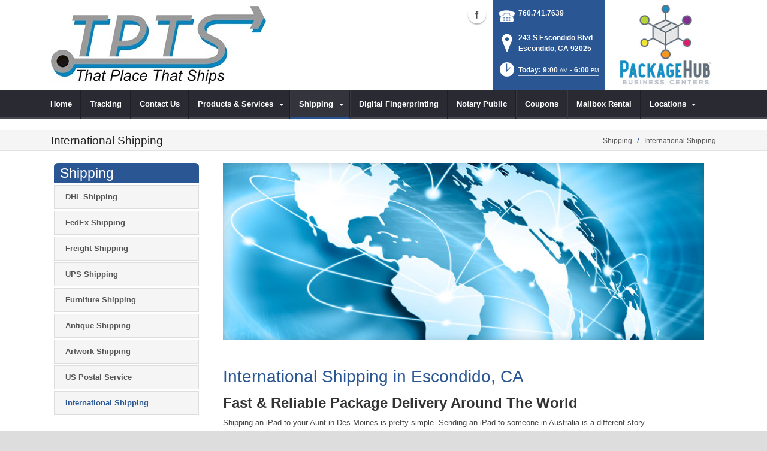

--- FILE ---
content_type: text/html; charset=utf-8
request_url: https://www.thatplacethatships.com/Shipping/International-Shipping
body_size: 17914
content:
<!DOCTYPE html>
<html  lang="en-US">
<head id="Head"><meta content="text/html; charset=UTF-8" http-equiv="Content-Type" />
<meta name="REVISIT-AFTER" content="1 DAYS" />
<meta name="RATING" content="GENERAL" />
<meta name="RESOURCE-TYPE" content="DOCUMENT" />
<meta content="text/javascript" http-equiv="Content-Script-Type" />
<meta content="text/css" http-equiv="Content-Style-Type" />
<title>
	International Shipping | Escondido, CA | That Place That Ships...
</title><meta id="MetaDescription" name="DESCRIPTION" content="That Place That Ships... staff is trained to handle your international shipments in Escondido, CA, 243 S Escondido Blvd" /><meta id="MetaRobots" name="ROBOTS" content="INDEX, FOLLOW" /><link href="/DependencyHandler.axd/ae308d8d6906b86940ab6ebd4d7e3704/101/css" type="text/css" rel="stylesheet"/><script src="/DependencyHandler.axd/b378542e57e0d5347d56ca25002ac722/101/js" type="text/javascript"></script><!--[if IE 8]><link id="IE8Minus" rel="stylesheet" type="text/css" href="/Portals/_default/Skins/Bravo/css/ie8style.css" /><![endif]-->  

	<!-- Google tag (gtag.js) -->
	<script async src="https://www.googletagmanager.com/gtag/js?id=UA-33465216-1"></script>
	<script>
	window.dataLayer = window.dataLayer || [];
	function gtag(){dataLayer.push(arguments);}
	gtag('js', new Date());

	gtag('config', 'UA-33465216-1');
	</script>	
		  		
<meta name="viewport" content="width=device-width, minimum-scale=1.0, maximum-scale=2.0" /></head>
<body id="Body">
    
    <form method="post" action="/Shipping/International-Shipping" id="Form" enctype="multipart/form-data">
<div class="aspNetHidden">
<input type="hidden" name="StylesheetManager_TSSM" id="StylesheetManager_TSSM" value="" />
<input type="hidden" name="ScriptManager_TSM" id="ScriptManager_TSM" value="" />
<input type="hidden" name="__EVENTTARGET" id="__EVENTTARGET" value="" />
<input type="hidden" name="__EVENTARGUMENT" id="__EVENTARGUMENT" value="" />
<input type="hidden" name="__VIEWSTATE" id="__VIEWSTATE" value="/2GqnI0GpNjoyUyl+NvIIGKljsSiqpEu4KPufaoMscABFltDQ0tH6vN3o8MBJpV4CzgaOO56EIMcz2fS49x9KF10oA86pN1J8wnTC9kWK1WOIC/uwCXC5aHdtUITg11NWhGxiH1DdaJc4LIEBPM5SeZf4R8OW9K88JiSDf69E6E1wSwGBRog3eHeVb//0+T0P0DDHa3OWNSA7VyATK0Pm+p74Ui0a92fq0BLYWpdmCm6/8Wxrz7eq2iRm/kWJ5JtULxPGli6s2GyV7ASrRyRHoX6UziNtwbu9ZpbwzITJs+FVpArlAEkowxNr056mBRIoBFBzjT0QAJWeoAN8PkddIMhMVbHKsPWgNVH8FIjKax9HmAQIM8/cgENRG0JTquuNq2TymRvQ+XgN9JQabjEZRMn/PW/tCnkmDIHKnWJMpEtPA9iT1+/hWhdYQJWt95WOe60kriHpJk6UoDzUCeUBZCDGjjO9b0UXzmVlqOGG4byOdMtkH6ULhtFX9G9bE5MFs2QjH9cWIICDJo5vkb53hhIB8khKGXZ5nVtYmCChNJY5NTF7mZcVsidPsjDN+/5R7q1xiePP67H5pm8Vo6RF0sQ3JJYsqZe1NqN3tmeQoaCfZgbXIQ6jso0glgDklJ+KKBja+kuNqZNSpFa0wN+t/8cco3/veWYPYPMFdK+pZ+29j7YAota7uUBT3U=" />
</div>

<script type="text/javascript">
//<![CDATA[
var theForm = document.forms['Form'];
if (!theForm) {
    theForm = document.Form;
}
function __doPostBack(eventTarget, eventArgument) {
    if (!theForm.onsubmit || (theForm.onsubmit() != false)) {
        theForm.__EVENTTARGET.value = eventTarget;
        theForm.__EVENTARGUMENT.value = eventArgument;
        theForm.submit();
    }
}
//]]>
</script>


<script src="https://ajax.aspnetcdn.com/ajax/4.6/1/WebForms.js" type="text/javascript"></script>
<script type="text/javascript">
//<![CDATA[
window.WebForm_PostBackOptions||document.write('<script type="text/javascript" src="/WebResource.axd?d=pynGkmcFUV28cDv3NRfEYN5F8nc2G49U2GFPR3lNwmltQ4MkBWvrSr6Z6FQ1&amp;t=638610729180000000"><\/script>');//]]>
</script>



<script src="https://ajax.aspnetcdn.com/ajax/4.6/1/MicrosoftAjax.js" type="text/javascript"></script>
<script type="text/javascript">
//<![CDATA[
(window.Sys && Sys._Application && Sys.Observer)||document.write('<script type="text/javascript" src="/ScriptResource.axd?d=NJmAwtEo3Irvpwnqml_i9ZunxtUI4fYWYT1xgxp8nLPP8QfR5a2qY58wtCXkFuTPGDe0T1halHUameeQkaxjrZUEEANKYvhtjqvYVVGHsGnERLAGDJG7bI22bw3I-FgnmOAmhQ2&t=ffffffffb201fd3f"><\/script>');//]]>
</script>

<script src="https://ajax.aspnetcdn.com/ajax/4.6/1/MicrosoftAjaxWebForms.js" type="text/javascript"></script>
<script type="text/javascript">
//<![CDATA[
(window.Sys && Sys.WebForms)||document.write('<script type="text/javascript" src="/ScriptResource.axd?d=dwY9oWetJoJsWDLR_a3GV7aKPhaFw5JFqT1cXgw4YEQ_XZbGpEkJ45iud9DwUyMkqbfVUcJ8AjKvnUJvWOtdaakvtIXOH6da_N6yBRRxFbHPtrHCg8_dg0vIA7RgnqQsvrCviGIIinVSC1BC0&t=ffffffffb201fd3f"><\/script>');//]]>
</script>

<div class="aspNetHidden">

	<input type="hidden" name="__VIEWSTATEGENERATOR" id="__VIEWSTATEGENERATOR" value="CA0B0334" />
	<input type="hidden" name="__VIEWSTATEENCRYPTED" id="__VIEWSTATEENCRYPTED" value="" />
	<input type="hidden" name="__EVENTVALIDATION" id="__EVENTVALIDATION" value="ZAT8SKtGtzE4Bo02ckpnUmkNTkbZMlhFUW+TcV+ZrPZetBfup/DEi+yUuJWQ1hog3Lq4g7MtlnAxRLmI2/+tLwvBCUZ42ZR+Jf/G4q/wKFwF9hUN" />
</div><script src="/DependencyHandler.axd/e59a9fdceb7c05f0f070749d1c572c7a/101/js" type="text/javascript"></script><script type="text/javascript">
//<![CDATA[
Sys.WebForms.PageRequestManager._initialize('ScriptManager', 'Form', [], [], [], 90, '');
//]]>
</script>

        
        
        

<!--[if lt IE 9]>
<script src="https://html5shim.googlecode.com/svn/trunk/html5.js"></script>
<![endif]-->
<script>
				window.fbAsyncInit = function () {
					FB.init({
						appId: 'https://www.facebook.com/thatplacethatships/',
						xfbml: true,
						version: 'v2.2'
					});
				};
				(function (d, s, id) {
					var js, fjs = d.getElementsByTagName(s)[0];
					if (d.getElementById(id)) { return; }
					js = d.createElement(s); js.id = id;
					js.src = "//connect.facebook.net/en_US/sdk.js";
					fjs.parentNode.insertBefore(js, fjs);
				} (document, 'script', 'facebook-jssdk'));
			</script>





<div id="ControlPanelWrapper">
  <div id="RsMessageBar">
        <div class="jquery-bar">
        <span class="notification">
        	
        </span>
    </div>
  </div>
  
  </div>
<div id="skin_wrapper" class="">
<link id="headerCSS" rel="stylesheet" href="/Portals/_default/Skins/Bravo/commonparts/Header1.css">





<!--start skin header-->
<header id="HeaderOne"> 
  <!--start skin top-->
                <!--removed user/login area - RLS-->
  <!--end skin top--> 
  <!--start logo Bar -->
  <section class="skin_header">
    <div class="skin_width clearafter"> 
      <!--site logo-->
        <div id="logo-1" class="logo_style">
	        <a itemprop="url" title='That Place That Ships..., Escondido CA' href="/">
		<img 
			itemprop='logo' 
			src='/Portals/72/TPTS Logo.jpg' 
			alt='That Place That Ships..., Escondido CA' 
		 />
	</a>
        </div>
      
      <!--mobile menu button-->
      <div class="mobile_nav btn btn-default">
        <a href="#" class="menuclick">
            <img alt="Menu" class="click_img" src="/Portals/_default/Skins/Bravo/commonparts/images/blank.gif" />
        </a>
      </div>

      <div id="header_right" style="display: none;">
        <div class="header_contact_img">
		<a title="PackageHub Business Centers" href="https://www.packagehub.com/" target="_blank">
			<img alt="PackageHub Business Centers" width="200" height="150" src="//rscentral.org/StoreImages/Miscellaneous/PBC_Info_Block.jpg"/>
		</a>
	</div><div class="header_info_block">
	<div class="header_contact_info">
		<div class="header_contact_list">
			<ul class="ul_no_butllets">
				<li class="telephone">
					<span class="info_Line_Icon"><img alt="" width="32" height="32" src="/StoreImages/icon_contact_phone.png" /></span>
					<span class="info_Line_Text"><a href="tel:760.741.7639">760.741.7639</a></span>
				</li>
				<li class="address">
					<span class="info_Line_Icon"><img alt="" width="32" height="32" src="/StoreImages/icon_contact_pin.png" /></span>
					<span class="info_Line_Text">243 S Escondido Blvd<br />Escondido, CA  92025</span>
				</li>
				<li class="storeHours">
					<a href="#StoreHoursPopup" data-modal-open>
						<span class="info_Line_Icon"><img alt="" width="32" height="32" src="/StoreImages/icon_contact_clock.png" /></span>
						<span class="info_Line_Text">Today: 9:00<ins>AM</ins> - 6:00<ins>PM</ins></span>
					</a>
				</li>
			</ul>
		</div>
	</div>
</div>
        <div class="Social-MailUp">
            <!-- <div class="SocialHeaderLink"></div> -->
            <div class="social-icons">
			<ul class="social-icons">
						<li class="facebook active">
							<a href="https://www.facebook.com/thatplacethatships/" target="_blank" rel="noopener noreferrer" title="Facebook, opens in a new window">Facebook (external link)</a>
						</li>
			</ul>
		</div>
            
        </div>
        <div class="clear"></div>
      </div> <!--Modified - RLS-->
    </div>
  </section>
  <!--end logo Bar--> 
  <!--star skin menu-->
  <section id="skin_menu" class="header_position">
    <div class="skin_width clearafter"> 
      
      <nav id="nav" class="menu_box" aria-label="Main Menu"> <!-- RSA-ADA added id for jump link -->
        <div id="megaMenu">
  <ul class="root" role="menubar">
    <li role="none" class="item first child-1"><a href="https://www.thatplacethatships.com/" role="menuitem"><span>Home</span></a></li>
    <li role="none" class="item child-2"><a href="https://www.thatplacethatships.com/Tracking" role="menuitem"><span>Tracking</span></a></li>
    <li role="none" class="item child-3"><a href="https://www.thatplacethatships.com/Contact-Us" role="menuitem"><span>Contact Us</span></a></li>
    <li role="none" class="item haschild child-4"><a href="https://www.thatplacethatships.com/Products-Services" role="menuitem"><span>Products &amp; Services<i class="navarrow"></i></span></a><div class="category">
        <ul class="clearafter" role="menu">
          <li role="none" class="item first haschild child-1"><a><span>Packing</span></a><div class="leaf">
              <ul role="menu">
                <li role="none" class="item first child-1"><a href="https://www.thatplacethatships.com/Products-Services/Packing/Custom-Box-Making" role="menuitem"><span>Custom Box Making</span></a></li>
                <li role="none" class="item child-2"><a href="https://www.thatplacethatships.com/Products-Services/Packing/Packaging-Supplies" role="menuitem"><span>Packaging Supplies</span></a></li>
                <li role="none" class="item child-3"><a href="https://www.thatplacethatships.com/Products-Services/Packing/Professional-Packing" role="menuitem"><span>Professional Packing</span></a></li>
                <li role="none" class="item last child-4"><a href="https://www.thatplacethatships.com/Products-Services/Packing/Custom-Crate-Building" role="menuitem"><span>Custom Crate Building</span></a></li>
              </ul>
            </div>
          </li>
          <li role="none" class="item child-2"><a href="https://www.thatplacethatships.com/Products-Services/Business-Cards" role="menuitem"><span>Business Cards</span></a></li>
          <li role="none" class="item child-3"><a href="https://www.thatplacethatships.com/Products-Services/Fingerprinting" role="menuitem"><span>Fingerprinting</span></a></li>
          <li role="none" class="item child-4"><a href="https://www.thatplacethatships.com/Products-Services/Document-Shredding" role="menuitem"><span>Document Shredding</span></a></li>
          <li role="none" class="item child-5"><a href="https://www.thatplacethatships.com/Products-Services/Passport-Photos" role="menuitem"><span>Passport Photos</span></a></li>
          <li role="none" class="item last child-6"><a href="https://www.thatplacethatships.com/Products-Services/Fax-Services" role="menuitem"><span>Fax Services</span></a></li>
        </ul>
      </div>
    </li>
    <li role="none" class="item breadcrumb haschild child-5"><a href="https://www.thatplacethatships.com/" role="menuitem"><span>Shipping<i class="navarrow"></i></span></a><div class="category">
        <ul class="clearafter" role="menu">
          <li role="none" class="item first child-1"><a href="https://www.thatplacethatships.com/Shipping/DHL-Shipping" role="menuitem"><span>DHL Shipping</span></a></li>
          <li role="none" class="item child-2"><a href="https://www.thatplacethatships.com/Shipping/FedEx-Shipping" role="menuitem"><span>FedEx Shipping</span></a></li>
          <li role="none" class="item child-3"><a href="https://www.thatplacethatships.com/Shipping/Freight-Shipping" role="menuitem"><span>Freight Shipping</span></a></li>
          <li role="none" class="item child-4"><a href="https://www.thatplacethatships.com/Shipping/UPS-Shipping" role="menuitem"><span>UPS Shipping</span></a></li>
          <li role="none" class="item child-5"><a href="https://www.thatplacethatships.com/Shipping/Furniture-Shipping" role="menuitem"><span>Furniture Shipping</span></a></li>
          <li role="none" class="item child-6"><a href="https://www.thatplacethatships.com/Shipping/Antique-Shipping" role="menuitem"><span>Antique Shipping</span></a></li>
          <li role="none" class="item child-7"><a href="https://www.thatplacethatships.com/Shipping/Artwork-Shipping" role="menuitem"><span>Artwork Shipping</span></a></li>
          <li role="none" class="item child-8"><a href="https://www.thatplacethatships.com/Shipping/US-Postal-Service" role="menuitem"><span>US Postal Service</span></a></li>
          <li role="none" class="item selected last breadcrumb child-9"><a href="https://www.thatplacethatships.com/Shipping/International-Shipping" role="menuitem"><span>International Shipping</span></a></li>
        </ul>
      </div>
    </li>
    <li role="none" class="item child-6"><a href="https://www.thatplacethatships.com/Digital-Fingerprinting" role="menuitem"><span>Digital Fingerprinting</span></a></li>
    <li role="none" class="item child-7"><a href="https://www.thatplacethatships.com/Notary-Public" role="menuitem"><span>Notary Public</span></a></li>
    <li role="none" class="item child-8"><a href="https://www.thatplacethatships.com/Coupons" role="menuitem"><span>Coupons</span></a></li>
    <li role="none" class="item child-9"><a href="https://www.thatplacethatships.com/Mailbox-Rental" role="menuitem"><span>Mailbox Rental</span></a></li>
    <li role="none" class="item last haschild child-10"><a tabindex="0"><span>Locations<i class="navarrow"></i></span></a><div class="category">
        <ul class="clearafter" role="menu">
          <li role="none" class="item first child-1"><a href="https://www.dontgopostal.net/" target="_blank" role="menuitem"><span>S Centre City Pkwy</span></a></li>
          <li role="none" class="item child-2"><a href="https://www.thatplacethatships.com/" target="_blank" role="menuitem"><span>S Escondido Blvd</span></a></li>
          <li role="none" class="item last child-3"><a href="https://www.sdthatplacethatships.com/" target="_blank" role="menuitem"><span>Downtown San Diego</span></a></li>
        </ul>
      </div>
    </li>
  </ul>
</div>
      </nav>
      <div id="MobileShortcuts"><div class="MobileShortCutsDiv">

<div class="MobileShortCutsLeftDiv">
	<div class="MobileAddress">
		<div class="StoreName">That Place That Ships...</div>
		<div class="StoreAddress">243 S Escondido Blvd  </div>
		<div class="StoreAddress">Escondido, CA 92025</div>
		<div class="Phone"><span class="PhonePrefix">PH:</span>760.741.7639</div>
	</div>

	<div class="MobileShortCutsFeature">
			<div class="TodaysHoursHdr">TODAY'S HOURS</div>
				<div class="OpenTime">9:00<ins>AM</ins></div>
				<div class="DashSep">&mdash;</div>
				<div class="CloseTime">6:00<ins>PM</ins></div>
		<div class="clear"></div>
	</div>
</div>
<div class="MobileShortCuts fontawesome-icon-list">
	<a href="https://www.thatplacethatships.com/Store-Hours">
		<span class="MobileShortCutIcon fa fa-clock-o"> </span>
		<span class="MobileShortCutStoreHours">Hours</span>
	</a>
	<a href="https://maps.apple.com/maps?saddr=Current%20Location&amp;daddr=243 S Escondido Blvd, Escondido CA&amp;hl=en&amp;oq=671&amp;mra=ls&amp;t=m&amp;z=10">
		<span class="MobileShortCutIcon fa fa-map-marker"> </span>
		<span class="MobileShortCutDirections">Directions</span>
	</a>
	<a href="tel:760.741.7639">
		<span class="MobileShortCutIcon fa fa-phone"> </span>
		<span class="MobileShortCutTel">Call Us</span>
	</a>
	<span class="RsaEmail">
		<a href="#" contact="i&nbsp;n&nbsp;f&nbsp;o&nbsp;&nbsp;&nbsp;&nbsp;&nbsp;t&nbsp;h&nbsp;a&nbsp;t&nbsp;p&nbsp;l&nbsp;a&nbsp;c&nbsp;e&nbsp;t&nbsp;h&nbsp;a&nbsp;t&nbsp;s&nbsp;h&nbsp;i&nbsp;p&nbsp;s&nbsp;&nbsp;&nbsp;&nbsp;c&nbsp;o&nbsp;m" >
			<span class="MobileShortCutIcon fa fa-envelope"> </span>
			<span class="MobileShortCutMail">Email Us</span>
		</a>
	</span>
	<div class="clear"></div>
</div>
</div></div>  <!--Added - RLS-->
      
      <div class="menu_left"></div>
      <div class="menu_right"></div>
    </div>
  </section>
  <!--end skin menu--> 
</header>
<!--end skin header--> 




  <div class="top_spacer"></div>  <!--rls fixed menu-->
  
   
  <a id="top">&nbsp;</a>
  <div id="dnn_ContactPane" class="contactpane DNNEmptyPane"></div>
  <!--start page name-->
  <section class="page_name">
    <div class="skin_width pagename_style">
      <div class="BreadCrumbTitle">International Shipping</div>
      <div class="breadcrumb_style">
        <span id="dnn_dnnBREADCRUMB_lblBreadCrumb" itemprop="breadcrumb" itemscope="" itemtype="https://schema.org/breadcrumb"><span itemscope itemtype="http://schema.org/BreadcrumbList"><span itemprop="itemListElement" itemscope itemtype="http://schema.org/ListItem"><a href="https://www.thatplacethatships.com/" class="Breadcrumb" itemprop="item"><span itemprop="name">Shipping</span></a><meta itemprop="position" content="1" /></span>  /  <span itemprop="itemListElement" itemscope itemtype="http://schema.org/ListItem"><a href="https://www.thatplacethatships.com/Shipping/International-Shipping" class="Breadcrumb" itemprop="item"><span itemprop="name">International Shipping</span></a><meta itemprop="position" content="2" /></span></span></span>
      </div>
    </div>
  </section>
  <!--end page name--> 
  <!--start skin main-->
  <div class="skin_main">
    <section class="skin_main">
      <div class="skin_width">
        <a id="content" style="position:absolute;top: -55px;">&nbsp;</a>
        <div class="skin_top_content">
          <div class="LM_main_content clearafter">
            <section class="LM_position">
              <div class="LeftMenuHeader">Shipping</div>
              <nav id="leftMenu" role="navigation"><ul class="leftRoot" role="none">
    <li role="none" class="item first child-1" style="display:none"><a href="https://www.thatplacethatships.com/" role="none"><span>Home</span></a></li>
    <li role="none" class="item child-2" style="display:none"><a href="https://www.thatplacethatships.com/Tracking" role="none"><span>Tracking</span></a></li>
    <li role="none" class="item child-3" style="display:none"><a href="https://www.thatplacethatships.com/Contact-Us" role="none"><span>Contact Us</span></a></li>
    <li role="none" class="item haschild child-4" style="display:none"><a href="https://www.thatplacethatships.com/Products-Services" role="none"><span>Products &amp; Services<i class="navarrow"></i></span></a><div class="leftSub">
        <ul role="menu">
          <li role="none" class="item first haschild child-1" style=""><a tabindex="0"><span>Packing<i class="subarrow"></i></span></a><ul class="level1 ulMenu" role="menu">
              <li role="none" class="item first child-1" style=""><a href="https://www.thatplacethatships.com/Products-Services/Packing/Custom-Box-Making" role="menuitem"><span>Custom Box Making</span></a></li>
              <li role="none" class="item child-2" style=""><a href="https://www.thatplacethatships.com/Products-Services/Packing/Packaging-Supplies" role="menuitem"><span>Packaging Supplies</span></a></li>
              <li role="none" class="item child-3" style=""><a href="https://www.thatplacethatships.com/Products-Services/Packing/Professional-Packing" role="menuitem"><span>Professional Packing</span></a></li>
              <li role="none" class="item last child-4" style=""><a href="https://www.thatplacethatships.com/Products-Services/Packing/Custom-Crate-Building" role="menuitem"><span>Custom Crate Building</span></a></li>
            </ul>
          </li>
          <li role="none" class="item child-2" style=""><a href="https://www.thatplacethatships.com/Products-Services/Business-Cards" role="menuitem"><span>Business Cards</span></a></li>
          <li role="none" class="item child-3" style=""><a href="https://www.thatplacethatships.com/Products-Services/Fingerprinting" role="menuitem"><span>Fingerprinting</span></a></li>
          <li role="none" class="item child-4" style=""><a href="https://www.thatplacethatships.com/Products-Services/Document-Shredding" role="menuitem"><span>Document Shredding</span></a></li>
          <li role="none" class="item child-5" style=""><a href="https://www.thatplacethatships.com/Products-Services/Passport-Photos" role="menuitem"><span>Passport Photos</span></a></li>
          <li role="none" class="item last child-6" style=""><a href="https://www.thatplacethatships.com/Products-Services/Fax-Services" role="menuitem"><span>Fax Services</span></a></li>
        </ul>
      </div>
    </li>
    <li role="none" class="item breadcrumb haschild child-5" style=""><a href="https://www.thatplacethatships.com/" role="none"><span>Shipping<i class="navarrow"></i></span></a><div class="leftSub">
        <ul role="menu">
          <li role="none" class="item first child-1" style=""><a href="https://www.thatplacethatships.com/Shipping/DHL-Shipping" role="menuitem"><span>DHL Shipping</span></a></li>
          <li role="none" class="item child-2" style=""><a href="https://www.thatplacethatships.com/Shipping/FedEx-Shipping" role="menuitem"><span>FedEx Shipping</span></a></li>
          <li role="none" class="item child-3" style=""><a href="https://www.thatplacethatships.com/Shipping/Freight-Shipping" role="menuitem"><span>Freight Shipping</span></a></li>
          <li role="none" class="item child-4" style=""><a href="https://www.thatplacethatships.com/Shipping/UPS-Shipping" role="menuitem"><span>UPS Shipping</span></a></li>
          <li role="none" class="item child-5" style=""><a href="https://www.thatplacethatships.com/Shipping/Furniture-Shipping" role="menuitem"><span>Furniture Shipping</span></a></li>
          <li role="none" class="item child-6" style=""><a href="https://www.thatplacethatships.com/Shipping/Antique-Shipping" role="menuitem"><span>Antique Shipping</span></a></li>
          <li role="none" class="item child-7" style=""><a href="https://www.thatplacethatships.com/Shipping/Artwork-Shipping" role="menuitem"><span>Artwork Shipping</span></a></li>
          <li role="none" class="item child-8" style=""><a href="https://www.thatplacethatships.com/Shipping/US-Postal-Service" role="menuitem"><span>US Postal Service</span></a></li>
          <li role="none" class="item selected last breadcrumb child-9" style=""><a href="https://www.thatplacethatships.com/Shipping/International-Shipping" role="menuitem"><span>International Shipping</span></a></li>
        </ul>
      </div>
    </li>
    <li role="none" class="item child-6" style="display:none"><a href="https://www.thatplacethatships.com/Digital-Fingerprinting" role="none"><span>Digital Fingerprinting</span></a></li>
    <li role="none" class="item child-7" style="display:none"><a href="https://www.thatplacethatships.com/Notary-Public" role="none"><span>Notary Public</span></a></li>
    <li role="none" class="item child-8" style="display:none"><a href="https://www.thatplacethatships.com/Coupons" role="none"><span>Coupons</span></a></li>
    <li role="none" class="item child-9" style="display:none"><a href="https://www.thatplacethatships.com/Mailbox-Rental" role="none"><span>Mailbox Rental</span></a></li>
    <li role="none" class="item last haschild child-10" style="display:none"><a><span>Locations<i class="navarrow"></i></span></a><div class="leftSub">
        <ul role="menu">
          <li role="none" class="item first child-1" style=""><a href="https://www.dontgopostal.net/" target="_blank" role="menuitem"><span>S Centre City Pkwy</span></a></li>
          <li role="none" class="item child-2" style=""><a href="https://www.thatplacethatships.com/" target="_blank" role="menuitem"><span>S Escondido Blvd</span></a></li>
          <li role="none" class="item last child-3" style=""><a href="https://www.sdthatplacethatships.com/" target="_blank" role="menuitem"><span>Downtown San Diego</span></a></li>
        </ul>
      </div>
    </li>
  </ul></nav>
              <div></div>
              <div class="leftside_style">
                <div id="dnn_LeftSidePane" class="leftsidepane DNNEmptyPane"></div>
              </div>
            </section>
            <section class="LM_skin_content">
              <div class="row dnnpane">
                <div id="dnn_ContentPane" class="content_grid12 col-sm-12"><div class="DnnModule DnnModule-DNN_HTML DnnModule-17661"><a name="17661"></a>
<div class="notitle_container"><div id="dnn_ctr17661_ContentPane"><!-- Start_Module_17661 --><div id="dnn_ctr17661_ModuleContent" class="DNNModuleContent ModDNNHTMLC">
	<div id="dnn_ctr17661_HtmlModule_lblContent" class="Normal">
		<p><img alt="International Shipping | Escondido, CA" src="//images.rscentral.org/StoreImages/PageHeaders/international_shipping_01.jpg" style="margin-bottom: 20px;" /></p>

	</div>






</div><!-- End_Module_17661 --></div></div></div><div class="DnnModule DnnModule-DNN_HTML DnnModule-17662"><a name="17662"></a>
<div class="notitle_container"><div id="dnn_ctr17662_ContentPane"><!-- Start_Module_17662 --><div id="dnn_ctr17662_ModuleContent" class="DNNModuleContent ModDNNHTMLC">
	<div id="dnn_ctr17662_HtmlModule_lblContent" class="Normal">
		<div class="ServiceBody">
<h1>International Shipping in Escondido, CA</h1>

<h2><strong>Fast &amp; Reliable Package Delivery Around The World</strong></h2>

<p>Shipping an iPad to your Aunt in Des Moines is pretty simple. Sending an iPad to someone in Australia is a different story.<br />
<br />
<strong>International shipping</strong> is far more complicated than shipping domestically because every country has different laws and rules regarding commodities entering their country. Some items can be shipped without issue to Spain, but the same item may be prohibited for shipping to Mexico.<br />
<br />
You also need to know the rules for <em>import taxes, international duties, brokerage fees </em>and other additional costs that may be assessed on your shipment. And don&rsquo;t forget the specialized international document requirements&mdash;<em>if you don&rsquo;t include the proper paperwork, your shipment may never arrive.</em><br />
<br />
Relax. The <em>International Shipping Experts</em> at <strong>That Place That Ships...</strong> know exactly how to pack, document and ship your items to arrive safely and on time to [almost] anywhere in the world.</p>
</div>

<h2>As International Shipping Specialists, we provide the following:</h2>

<div class="arrow_list_1col">
<ul>
 <li>Shipping to over 200 countries on 7 continents</li>
 <li>Multi-carrier shipping options</li>
 <li>International packing service</li>
 <li>International documentation &ndash; <em>Commercial Invoice, Pro Forma invoice, E. E. I. forms</em></li>
 <li>Automated Airway bill</li>
</ul>
</div>

<div>
<p>When it comes to international shipping in <strong>Escondido, CA</strong>, come to <strong>That Place That Ships...</strong> and simplify your life.</p>
</div>

<div><div class="EmptyPictures"></div>
<div class="ServiceContact">
<hr class="gradientTips" />
<h3>Have A Question About International Shipping?</h3>

<p>For more information on international shipping, call <strong><span class="RsaTelephone">
 <a href="tel:760.741.7639">760.741.7639</a>
</span></strong>or click on the button below to send us a message.</p>
<a class="btn btn-default" href="https://www.thatplacethatships.com/Contact-Us">Contact Us</a></div>
</div>

	</div>






</div><!-- End_Module_17662 --></div></div></div></div>
              </div>
              <div class="row dnnpane">
                <div id="dnn_OneGrid8" class="l_one_grid8 col-sm-8 DNNEmptyPane"></div>
                <div id="dnn_OneGrid4" class="l_one_grid4 col-sm-4 DNNEmptyPane"></div>
              </div>
              <div class="row dnnpane">
                <div id="dnn_TwoGrid6A" class="l_two_grid6a col-sm-6 DNNEmptyPane"></div>
                <div id="dnn_TwoGrid6B" class="l_two_grid6b col-sm-6 DNNEmptyPane"></div>
              </div>
              <div class="row dnnpane">
                <div id="dnn_ThreeGrid4" class="l_three_grid4 col-sm-4 DNNEmptyPane"></div>
                <div id="dnn_ThreeGrid8" class="l_three_grid8 col-sm-8 DNNEmptyPane"></div>
              </div>
              <div class="row dnnpane">
                <div id="dnn_FourGrid4A" class="l_four_grid4a col-sm-4 DNNEmptyPane"></div>
                <div id="dnn_FourGrid4B" class="l_four_grid4b col-sm-4 DNNEmptyPane"></div>
                <div id="dnn_FourGrid4C" class="l_four_grid4c col-sm-4 DNNEmptyPane"></div>
              </div>
              <div class="row dnnpane">
                <div id="dnn_FiveGrid12" class="l_five_grid12 col-sm-12 DNNEmptyPane"></div>
              </div>
            </section>
          </div>
        </div>
      </div>
    </section>
  </div>
  <!--end skin main--> 
  <!--start skin footer top-->
  <section class="footer_top">
    <div class="skin_width">
      <a id="footer">&nbsp;</a>
      <div class="footerpane_style skin_main_padding">
        <div class="row dnnpane">
          <div id="dnn_FooterGrid3A" class="footer_grid3a col-md-3 DNNEmptyPane"></div>
          <div id="dnn_FooterGrid3B" class="footer_grid3b col-md-3 DNNEmptyPane"></div>
          <div id="dnn_FooterGrid3C" class="footer_grid3c col-md-3 DNNEmptyPane"></div>
          <div id="dnn_FooterGrid3D" class="footer_grid3d col-md-3 DNNEmptyPane"></div>
        </div>
        <div class="row dnnpane">
          <div id="dnn_FooterGrid12" class="footer_grid12 col-md-12"><div class="DnnModule DnnModule-DNN_HTML DnnModule-17663"><a name="17663"></a><div id="dnn_ctr17663_ContentPane"><!-- Start_Module_17663 --><div id="dnn_ctr17663_ModuleContent" class="DNNModuleContent ModDNNHTMLC">
	<div id="dnn_ctr17663_HtmlModule_lblContent" class="Normal">
		<div class="SeoStoreData" itemscope itemtype="https://schema.org/Store" itemref="logo-1">
	<div class="Address">
		<div class="Heading">ADDRESS</div>
		<div itemprop="name" class="StoreName">That Place That Ships...</div>
		<div itemprop="address" itemscope itemtype="https://schema.org/PostalAddress">
			<div itemprop="streetAddress" class="StoreAddress">
				243 S Escondido Blvd  
			</div>
			<div class="StoreAddress">
				<span itemprop="addressLocality">Escondido</span>, 
				<span itemprop="addressRegion">CA</span>
				<span itemprop="postalCode">92025</span>
			</div>
		</div>
	</div>	
	<div class="Contact">
		<div class="Heading">CONTACT</div>
		<div class="Phone">
				<span class="Prefix">PH:</span>
				<span itemprop="telephone">760.741.7639</span>
			</div>
		<div class="Fax">
				<span class="Prefix">FX:</span>
				<span itemprop="faxNumber">760.995.2389</span>
			</div>
		<div class="Email">
			<span class="Prefix">EM:</span>
			<span class="RsaEmail">
 <a href="#" contact="i n f o     t h a t p l a c e t h a t s h i p s    c o m" target="_top">i n f o     t h a t p l a c e t h a t s h i p s    c o m</a>
</span>
		</div>
	</div>
	<div class="StoreHours">
		<div class="Heading">STORE HOURS</div>
		<div class="StoreHoursFooter">
			  <ul>
					<li class="Hours">
						<div class="Date">
							<span class="DayName">Thu</span> 
							<span class="DashSep">-</span>
							<span class="Date">Jan 22</span>
						</div>
							<div class="Hour">9:00<ins>AM</ins></div>
							<div class="Hour">6:00<ins>PM</ins></div>
					</li>
					<li class="Hours">
						<div class="Date">
							<span class="DayName">Fri</span> 
							<span class="DashSep">-</span>
							<span class="Date">Jan 23</span>
						</div>
							<div class="Hour">9:00<ins>AM</ins></div>
							<div class="Hour">6:00<ins>PM</ins></div>
					</li>
					<li class="Hours">
						<div class="Date">
							<span class="DayName">Sat</span> 
							<span class="DashSep">-</span>
							<span class="Date">Jan 24</span>
						</div>
							<div class="Hour">10:00<ins>AM</ins></div>
							<div class="Hour">3:00<ins>PM</ins></div>
					</li>
					<li class="Hours">
						<div class="Date">
							<span class="DayName">Sun</span> 
							<span class="DashSep">-</span>
							<span class="Date">Jan 25</span>
						</div>
							<div class="Closed">Closed</div>
					</li>
					<li class="Hours">
						<div class="Date">
							<span class="DayName">Mon</span> 
							<span class="DashSep">-</span>
							<span class="Date">Jan 26</span>
						</div>
							<div class="Hour">9:00<ins>AM</ins></div>
							<div class="Hour">6:00<ins>PM</ins></div>
					</li>
					<li class="Hours">
						<div class="Date">
							<span class="DayName">Tue</span> 
							<span class="DashSep">-</span>
							<span class="Date">Jan 27</span>
						</div>
							<div class="Hour">9:00<ins>AM</ins></div>
							<div class="Hour">6:00<ins>PM</ins></div>
					</li>
					<li class="Hours">
						<div class="Date">
							<span class="DayName">Wed</span> 
							<span class="DashSep">-</span>
							<span class="Date">Jan 28</span>
						</div>
							<div class="Hour">9:00<ins>AM</ins></div>
							<div class="Hour">6:00<ins>PM</ins></div>
					</li>
			  </ul>
			  <div class="clear"></div>
		</div>
	</div>	

</div>
	</div>






</div><!-- End_Module_17663 --></div>
</div></div>
        </div>
      </div>
    </div>
  </section>
  <!--end skin footer top--> 
  <!--start footer-->
  <footer class="skin_footer">
    <div class="copyright_bar">
      <div class="skin_width clearafter">
        <div class="footer_left">
          
          <span class="Footer">Copyright 2026 by That Place That Ships...</span>
        </div>
        <div class="footer_right">
          <a id="dnn_dnnPRIVACY_hypPrivacy" class="Footer" rel="nofollow" href="https://www.thatplacethatships.com/Privacy">Privacy Statement</a>
          |
          <a id="dnn_dnnTERMS_hypTerms" class="Footer" rel="nofollow" href="https://www.thatplacethatships.com/Terms">Terms Of Use</a>
          |
            

              &nbsp;&nbsp;
              <a id="dnn_dnnLOGIN_loginLink" title="Login" class="Footer" rel="nofollow" onclick="return dnnModal.show(&#39;https://www.thatplacethatships.com/Login?returnurl=/Shipping/International-Shipping&amp;popUp=true&#39;,/*showReturn*/true,300,650,true,&#39;&#39;)" href="https://www.thatplacethatships.com/Login?returnurl=%2fShipping%2fInternational-Shipping">Login</a>

            
        </div>
        <div class="footer_center">
        	<a href="https://www.rscentral.org/Programs/RS-Store-Websites" class="Footer" target="_blank">Website By RS Websites</a>
        </div>
      </div>
    </div>
  </footer>
  <!--end footer--> 
  
  <a href="#top" id="top-link" title="Top"> <span class="fa fa-angle-up"></span></a> </div>
<script type="text/javascript" src="/Portals/_default/Skins/Bravo/bootstrap/js/bootstrap.js"></script>

<script type="text/javascript" src="/Portals/_default/Skins/Bravo/js/jquery.fancybox.min.js"></script>
<script type="text/javascript" src="/Portals/_default/Skins/Bravo/js/jquery.easing.1.3.min.js"></script>

<script type="text/javascript" src="/Portals/_default/Skins/Bravo/js/jquery.accordion.js"></script>


<script type="text/javascript" src="/Portals/_default/Skins/Bravo/js/jquery.isotope.min.js"></script>
<script type="text/javascript" src="/Portals/_default/Skins/Bravo/js/jquery.flexslider.min.js"></script>

<script type="text/javascript" src="/Portals/_default/Skins/Bravo/js/jquery.plugins.js"></script>
<script type="text/javascript" src="/Portals/_default/Skins/Bravo/js/jquery.kxbdMarquee.js"></script>
<script type="text/javascript" src="/Portals/_default/Skins/Bravo/js/custom.js"></script>
<script type="text/javascript" src="/portals/_default/scripts/js/jquery.webui-popover.min.js"></script>



<link rel="stylesheet" href="/portals/_default/scripts/css/jquery.webui-popover.min.css">

<link rel="stylesheet" type="text/css" href="/portals/_default/scripts/css/jquery.pageslide.css" />
<script type='text/javascript' src="/portals/_default/scripts/js/jquery.pageslide.js"></script>

<script type="text/javascript" src='https://maps.google.com/maps/api/js?sensor=false&key=AIzaSyAyUjh5Ok3SvvcdrZVq5pC-hB4zyvz4GrU'></script>
<script type="text/javascript" src='/Portals/_default/scripts/js/jquery.gmap.js'> </script>

<link href="/portals/_default/scripts/css/lazyYT.css" type="text/css" rel="stylesheet" />
<script src="/Portals/_default/scripts/js/lazyYT.js" type="text/javascript"></script>

<script type="text/javascript">
    //RSA
    $(".controlBar_EditPageSection").remove();
    $("#ControlBar_ViewInPreview").remove();

    var portalId = '72';

    if($('#ControlBar_CustomMenuItems').length)
    {
        $('#ControlBar_conrolbar_logo').attr("src","https://" + window.location.host + "/images/rsa_logo_editor.gif");

        var setupUrl = 'https://www.thatplacethatships.com/Website-Admin';
        var returnUrl = window.location.href;

        var contactUsListUrl  = setupUrl + '?MID=8685';
        var uploadListUrl     = setupUrl + '?MID=8686';

        var menuTxt = '<li><a href="#">Customers</a><ul style="display: none;">';
        menuTxt += '<li><a class="ControlBar_PopupLink" href="' + contactUsListUrl + '&url=' + returnUrl + '">Contact Us List</a></li>';
        menuTxt += '<li><a class="ControlBar_PopupLink" href="' + uploadListUrl + '&url=' + returnUrl + '">File Upload List</a></li>';
        menuTxt += '<li><a id="setMailIsUp-btn" href="javascript:void(0);">Set Mail Is Up Flag</a></li>';        
        menuTxt += '<li><a id="setMailIsNotUp-btn" href="javascript:void(0);">Set Mail Is Not Up Flag</a></li>';        
        menuTxt += '<li><a id="removeMailIsUp-btn" href="javascript:void(0);">Remove Mail Is Up Flags</a></li>';        
        menuTxt += '</ul></li>';
        $("#ControlBar_CustomMenuItems").append(menuTxt);

        //This is for admin forms that are all on the "Website-Admin" page
        var helpUrl                = setupUrl + '?MID=8679';
        var storeInfoUrl           = setupUrl + '?MID=8693';
        var storeMapUrl            = setupUrl + '?MID=8695';
        var manageLogoUrl          = setupUrl + '?MID=8692';
        var bannersUrl             = setupUrl + '?MID=8691';
        var storeHoursUrl          = setupUrl + '?MID=8694';
        var spcStoreHoursUrl       = setupUrl + '?MID=8684';
        var highlightedServicesUrl = setupUrl + '?MID=8690';
        var WhatsNewUrl            = setupUrl + '?MID=8689';
        var CouponsUrl             = setupUrl + '?MID=8688';
        var PartnersUrl            = setupUrl + '?MID=8687';
        var AboutUsUrl             = setupUrl + '?MID=8683';
        var ContactSetupUrl        = setupUrl + '?MID=8682';
        var BigTabSetupUrl         = setupUrl + '?MID=8681';
        var SocialTabSetupUrl      = setupUrl + '?MID=8680';
        var StyleEditMidUrl        = setupUrl + '?MID=8696';
        var SocialMediaMidUrl      = setupUrl + '?MID=8674';
        var UserAccountMidUrl      = setupUrl + '?MID=8666';
        var MiscAdminMidUrl        = setupUrl + '?MID=8671';
        var StaffAdminMidUrl       = setupUrl + '?MID=8667';
       
        //This is for admin forms that have their own page
        var pageManagementUrl =    'https://www.thatplacethatships.com/Website-Admin/Page-Management';       
        var carrierManagementUrl = 'https://www.thatplacethatships.com/Website-Admin/Shipping-Carrier-Management';
        var picturesUrl =          'https://www.thatplacethatships.com/Website-Admin/Picture-Management';
    
        menuTxt = '<li><a href="#">Site Admin</a><ul style="display: none;">';
        menuTxt += '<li><a class="ControlBar_PopupLink" href="' + storeInfoUrl + '&url=' + returnUrl + '&dnnprintmode=true">Store Information</a></li>';
        menuTxt += '<li><a class="ControlBar_PopupLink" href="' + manageLogoUrl + '&url=' + returnUrl + '&dnnprintmode=true">Website Logo</a></li>';

        menuTxt += '<li><a href="' + pageManagementUrl + '?url=' + returnUrl + '&dnnprintmode=true" >Page / Menu Management</a></li>';
        //  menuTxt += '<li><a href="' + pageManagementUrl + '?url=' + returnUrl + '" onclick="return dnnModal.show(&#39;' + pageManagementUrl + '?popUp=true&#39;,true,700,1100,true)">Page Management 2</a></li>';

        menuTxt += '<li><a href="' + carrierManagementUrl + '?url=' + returnUrl + '&dnnprintmode=true" >Shipping Carriers</a></li>';

        menuTxt += '<li><a class="ControlBar_PopupLink" href="' + storeHoursUrl + '&url=' + returnUrl + '&dnnprintmode=true">Store Hours</a></li>';
        menuTxt += '<li><a class="ControlBar_PopupLink" href="' + spcStoreHoursUrl + '&url=' + returnUrl + '&dnnprintmode=true">Holiday Store Hours</a></li>';
        menuTxt += '<li><a class="ControlBar_PopupLink" href="' + highlightedServicesUrl + '&url=' + returnUrl + '&dnnprintmode=true">Featured Products & Services</a></li>';
        menuTxt += '<li><a class="ControlBar_PopupLink" href="' + bannersUrl + '&url=' + returnUrl + '&dnnprintmode=true">Homepage Rotating Banners</a></li>';
        menuTxt += '<li><a class="ControlBar_PopupLink" href="' + storeMapUrl + '&url=' + returnUrl + '&dnnprintmode=true">Store Map Settings</a></li>';
        menuTxt += '<li><a class="ControlBar_PopupLink" href="' + WhatsNewUrl + '&url=' + returnUrl + '&dnnprintmode=true">Whats New Ticker</a></li>';
        menuTxt += '<li><a class="ControlBar_PopupLink" href="' + CouponsUrl + '&url=' + returnUrl + '&dnnprintmode=true">Coupons</a></li>';
        menuTxt += '<li><a class="ControlBar_PopupLink" href="' + PartnersUrl + '&url=' + returnUrl + '&dnnprintmode=true">Industry Partners</a></li>';
        menuTxt += '<li><a class="ControlBar_PopupLink" href="' + AboutUsUrl + '&url=' + returnUrl + '&dnnprintmode=true">About Us Page</a></li>';
        menuTxt += '<li><a class="ControlBar_PopupLink" href="' + StaffAdminMidUrl + '&url=' + returnUrl + '&dnnprintmode=true">Store Staff</a></li>';
        menuTxt += '<li><a class="ControlBar_PopupLink" href="' + ContactSetupUrl + '&url=' + returnUrl + '&dnnprintmode=true">Notification Setup</a></li>';
        menuTxt += '<li><a class="ControlBar_PopupLink" href="' + StyleEditMidUrl + '&url=' + returnUrl + '&dnnprintmode=true">Website Style</a></li>';
        menuTxt += '<li><a class="ControlBar_PopupLink" href="' + SocialMediaMidUrl + '&url=' + returnUrl + '&dnnprintmode=true">Social Media</a></li>';
        menuTxt += '<li><a class="ControlBar_PopupLink" href="' + BigTabSetupUrl + '&url=' + returnUrl + '&dnnprintmode=true">Miscellaneous Feature Section</a></li>';
        menuTxt += '<li><a class="ControlBar_PopupLink" href="' + SocialTabSetupUrl + '&url=' + returnUrl + '&dnnprintmode=true">Social Feature Section</a></li>';
        menuTxt += '<li><a class="ControlBar_PopupLink" href="' + UserAccountMidUrl + '&url=' + returnUrl + '&dnnprintmode=true">My Account</a></li>';
        menuTxt += '<li><a class="ControlBar_PopupLink" href="' + MiscAdminMidUrl + '&url=' + returnUrl + '&dnnprintmode=true">Miscellaneous Settings</a></li>';

        menuTxt += '<li><a href="' + picturesUrl + '?url=' + returnUrl + '&dnnprintmode=true">Store Pictures</a></li>';

        menuTxt += '</ul></li>';
        $("#ControlBar_CustomMenuItems").append(menuTxt);

        menuTxt = '<li><a href="#">Help & Support</a><ul style="display: none;">';
        menuTxt += '<li><a href="https://www.rscentral.org/Programs/RS-Store-Websites/RS-Store-Website-Help?Topicid=1" target="_blank">Online Help</a></li>';
        menuTxt += '';
        menuTxt += '</ul></li>';
        $("#ControlBar_CustomMenuItems").append(menuTxt);

        $('#ControlBar_CustomMenuItems > li').hoverIntent({
            over: function () {
                $('.onActionMenu').removeClass('onActionMenu');
                //toggleModulePane($('.ControlModulePanel'), false);
                var subNav = $(this).find('ul');
                subNav.slideDown(200, function () {
                    dnn.addIframeMask(subNav[0]);
                });
            },
            out: function () {
                var subNav = $(this).find('ul');
                subNav.slideUp(150, function () {
                    dnn.removeIframeMask(subNav[0]);
                });
            },
            timeout: 300,
            interval: 150
        });
    }
    jQuery(document).ready(function () {

//        $(".RsaEmail a").each(function () {
//            var $this = $(this);
//            $this.attr('rel', 'external');
//        });
        $(".RsaEmail").each(function () {
            var $this = $(this);
            $this.html($this.html().replace(/&nbsp;&nbsp;&nbsp;&nbsp;&nbsp;/g, '@').replace(/&nbsp;&nbsp;&nbsp;&nbsp;/g, '.').replace(/&nbsp;/g, ''));
        });
        $('.RsaEmail a').on('click',function(){
            window.location.href = "mailto:" + $(this).attr('contact'); 
        });
//        $(".RsaEmail a").click(function () {
//            $(this).attr("href", $(this).attr('href').replace(/&nbsp;&nbsp;&nbsp;&nbsp;&nbsp;/g, '@').replace(/&nbsp;&nbsp;&nbsp;&nbsp;/g, '.').replace(/&nbsp;/g, ''))
//            alert($(this).attr('href'));
//        });

            //url: '/DesktopModules/XModPro/Feed.aspx?xfd=StoreHoursComplete&pid=0&pidToDisplay=9&TimeZoneOffset=-300&InstallPath=dev.rsstores.net',
            //type: 'async',
            //url: '/DesktopModules/avt.MyTokens/Api.aspx?portalid=72&apikey=F5065DB2-2726-28C7-A816-071F9B44EFF1&token=[RSA:WebsiteStoreHoursPopUp]',
            //            content: function (data) {
            //    return data;
            //}

        // var asyncSettingsHours = {
        //     width: '500',
        //     height: '150',
        //     trigger: 'click',
        //     title: '',
        //     closeable: true,
        //     multi: false,
        //     style: '',
        //     delay: { show: 200, hide: 400 },
        //     padding: false,
        //     cache: true,
        //     url: '',
        //     type: 'html',
        //     content: $('#StoreHoursPopup').html()
        // };
        // $('.storeHours').webuiPopover($.extend({}, asyncSettingsHours));

        // $('#StoreHoursPopup').insertAfter('.header_contact_info');
        
        // $('.storeHours').on('click',function(){
        //     $(this).webuiPopover('show');
        // });
        
        // $('.storeHours').on('keypress',function(e){
        //     if(e.which == 13) {
        //         $(this).webuiPopover('show'); 
        //     }
        // });
        // $('.storeHours').on('keypress',function(e){
        //     if(e.which == 9) {
        //         $(this).webuiPopover('hide'); 
        //     }
        // });
        
        // var CarrierPuTimesSettings = {
        //     width: '725',
        //     height: 'auto',
        //     trigger: 'click',
        //     title: '',
        //     closeable: true,
        //     multi: false,
        //     style: '',
        //     delay: { show: 200, hide: 400 },
        //     padding: false,
        //     cache: true,
        //     url: '',
        //     type: 'html',
        //     content: $('#CarrierPickupPopup').html()
        // };

        // $('.CarriersNextPickup').webuiPopover($.extend({}, CarrierPuTimesSettings));

        // if ($('#SocialDropDownContent').length && $('#SocialDropDownContent').html().length > 10) {
        //     $('.SocialHeaderLink').html('<a class="drop-down-link fontawesome-icon-list" href="#"><span class="SocialIcon fa fa-users"> </span><div class="Text"><div><span class="LikeFollow">Like</span> Us</div><div><span class="LikeFollow">Follow</span> Us</div><div class="Clear"> </div></div></a>');
        //     var listContent = $('#SocialDropDownContent').contents();
		//     var	SocialDropDownSettings = {content:listContent, title:'', padding:false, width:500, multi:false, trigger:'click', closeable:false, delay:100 };
		//     $('.drop-down-link').webuiPopover('destroy').webuiPopover($.extend({}, SocialDropDownSettings));
        // }

        $('a[data-toggle="tab"]').on('shown.bs.tab', function (e) {
            e.target // activated tab
            e.relatedTarget // previous tab
            //alert($(e.target).attr('href'));
            //if ($(e.target).attr('href') === "#works_tab2")
                LoadMultiStoreMap();
        });

        
        LoadMultiStoreMap();
        LoadLocationsMap();

        $('.lazyYT').lazyYT();

    });
    
    var map3 = $('#multiStoreMap');
    function LoadMultiStoreMap() {
        if ($('.LocationsTab').is(':hidden') || ($('#multiStoreMap').length && $('#multiStoreMap').html().length > 100)) {
            return;
        }
        map3
    }
    
    var locationsMap = $('#locationsMap');
    function LoadLocationsMap() {
        if (($('#locationsMap').length && $('#locationsMap').html().length > 100)) {
            return;
        }       
        locationsMap
    }
    
    function TrackPackage(path, fldId) {
        //event.preventDefault();
        var trkNum = $(fldId).val();
        if (trkNum != '' && trkNum != 'ENTER A TRACKING NUMBER') {
            window.location.href = (path + "?tn=" + trkNum);
        }
        return false;
    }

    function clearInputField(elementId) {
        var element = document.getElementById(elementId);
        if (element) {
            if (element.value == 'ENTER A TRACKING NUMBER') {
                element.value = "";
            }
        }
    }
    function checkInputField(elementId) {
        var element = document.getElementById(elementId);
        if (element && element.value == "") {
            element.value = 'ENTER A TRACKING NUMBER';
        }
    }
    function InputEnter(control, event) {
        var keyCode = 0;
        if (window.event) {
            keyCode = event.keyCode;
        }
        else {
            keyCode = event.which;
        }
        if (keyCode == 13) {
            document.getElementById(control).click();
            return false;
        }
        return true;
    }

    !function(d,s,id){
        var js,fjs=d.getElementsByTagName(s)[0],p=/^http:/.test(d.location)?'http':'https';
		if(!d.getElementById(id)){
            js=d.createElement(s);
            js.id=id;
            js.src=p+"://platform.twitter.com/widgets.js";
		    fjs.parentNode.insertBefore(js,fjs);
        }
    }(document,"script","twitter-wjs");

     //   function SocialEmailListSelect() {
     //       $( ".socialDropDown .EmailList" ).hide();
     //       $( ".socialDropDown .PcEmailList" ).hide();
     //       return false;
     //   }

	function ValidateEmail(email) {
		var expr = /^([\w-\.]+)@((\[[0-9]{1,3}\.[0-9]{1,3}\.[0-9]{1,3}\.)|(([\w-]+\.)+))([a-zA-Z]{2,4}|[0-9]{1,3})(\]?)$/;
		return expr.test(email);
	};

	//$("#EmailListSubmit").live("click", function () {
	//	if (!ValidateEmail($("#txtEmailSubmit").val())) {
	//		alert("Invalid email address.");
	//	}
	//	else {
	//		alert("Valid email address.");
	//	}
	//});

    
    $("#setMailIsUp-btn").dnnConfirm({
            text: "<div class='MS'>Display Mail-Is-Up flag to customers on website!<br><br>Continue?</div>",
            title: "Confirm Mail-Is-Up",
            yesText: 'Yes',
            noText: 'No',
            isButton: true,
            callbackTrue: function() {
				$.ajax({ 
					method: "POST", 
					async : false, 
					url: "/DesktopModules/RsaServices/API/RsaService/SetMailIsUp",
					data : {RsaId: 72},
				success: function(data)
				{
					alert(data);
				},
				error: function (e)
				{
				   alert("Error: " + e.message); 
				}
				});
				window.location.replace(window.location.pathname);
            }
	});
    $("#setMailIsNotUp-btn").dnnConfirm({
            text: "<div class='MS'>Display Mail-Is-Not-Up flag to customers on website!<br><br>Note: Mail-Is-Not-Up status will occur automatically at mid-night.<br><br>Continue?</div>",
            title: "Confirm Mail-Is-Not-Up",
            yesText: 'Yes',
            noText: 'No',
            isButton: true,
            callbackTrue: function() {
				$.ajax({ 
					method: "POST", 
					async : false, 
					url: "/DesktopModules/RsaServices/API/RsaService/SetMailIsNotUp",
					data : {RsaId: 72},
				success: function(data)
				{
					alert(data);
				},
				error: function (e)
				{
				   alert("Error: " + e.message); 
				}
				});
				window.location.replace(window.location.pathname);
            }
	});
    $("#removeMailIsUp-btn").dnnConfirm({
            text: "<div class='MS'>Remove Mail-Is-Up flag on website!<br><br>Note: Mail-Is-Up feature will remove itself after aproximately 4 days of no use.<br><br>Continue?</div>",
            title: "Confirm Removal of Mail-Is-Up display",
            yesText: 'Yes',
            noText: 'No',
            isButton: true,
            callbackTrue: function() {
				$.ajax({ 
					method: "POST", 
					async : false, 
					url: "/DesktopModules/RsaServices/API/RsaService/SetMailIsUpNoDisplay",
					data : {RsaId: 72},
				success: function(data)
				{
					alert(data);
				},
				error: function (e)
				{
				   alert("Error: " + e.message); 
				}
				});
				window.location.replace(window.location.pathname);
            }
	});

    $.fn.ariaTabs = function() {
    // plugin to add accessabilty to BootStrap Tabs
        var tabs = $("#WebsiteFeatureTabs");

        // For each individual tab DIV, set class and aria role attributes, and hide it
        $(tabs).find(".tab-content > div.tab-pane").attr({
            "class": "tabPanel",
            "role": "tabpanel",
            "aria-hidden": "true"
        }).hide();

        // Get the list of tab links
        var tabsList = tabs.find("ul:first").attr({    
            "role": "tablist"
        });

        // For each item in the tabs list...
        $(tabsList).find("li > a").each(function(a) {
            var tab = $(this);

            // Create a unique id using the tab link's href
            var tabId = "tab-" + tab.attr("href").slice(1);

            // Assign tab id, aria and tabindex attributes to the tab control, but do not remove the href
            tab.attr({
                "id": tabId,
                "role": "tab",
                "aria-selected": "false",
                "tabindex": "-1"
            }).parent().attr("role", "presentation");

            // Assign aria attribute to the relevant tab panel
            $(tabs).find(".tabPanel").eq(a).attr("aria-labelledby", tabId);

            // Set the click event for each tab link
            tab.click(function(e) {
                // Prevent default click event
                e.preventDefault();

                // Change state of previously selected tabList item
                $(tabsList).find("> li.active").removeClass("active").find("> a").attr({
                "aria-selected": "false",
                "tabindex": "-1"
                });

                // Hide previously selected tabPanel
                $(tabs).find(".tabPanel:visible").attr("aria-hidden", "true").hide();

                // Show newly selected tabPanel
                $(tabs).find(".tabPanel").eq(tab.parent().index()).attr("aria-hidden", "false").show();

                // Set state of newly selected tab list item
                tab.attr({
                "aria-selected": "true",
                "tabindex": "0"
                }).parent().addClass("active");
                tab.focus();
            });
        });

        // Set keydown events on tabList item for navigating tabs
        $(tabsList).delegate("a", "keydown", function(e) {
            var tab = $(this);
            switch (e.which) {
            case 36: // Home key
                //case 38:
                e.preventDefault();
                e.stopPropagation();
                $(tabsList).find("li:first > a").click();
                break;
                case 37: // Left key
                //case 38:
                if (tab.parent().prev().length != 0) {
                tab.parent().prev().find("> a").click();
                } else {
                $(tabsList).find("li:last > a").click();
                }
                break;
            case 39: // Right key
                //case 40:
                if (tab.parent().next().length != 0) {
                tab.parent().next().find("> a").click();
                } else {
                $(tabsList).find("li:first > a").click();
                }
                break;
            }
        });

        // Show the first tabPanel
        $(tabs).find(".tabPanel:first").attr("aria-hidden", "false").show();

        // Set state for the first tabsList li
        $(tabsList).find("li:first").addClass("active").find(" > a").attr({
            "aria-selected": "true",
            "tabindex": "0"
        });
    };
</script>

<!-- <div id="SocialDropDownContent" style="display:none;">
    <div class="social-icons">
			<ul class="social-icons">
						<li class="facebook active">
							<a href="https://www.facebook.com/thatplacethatships/" target="_blank" rel="noopener noreferrer" title="Facebook, opens in a new window">Facebook (external link)</a>
						</li>
			</ul>
		</div>
</div> -->
<!-- <div id="SocialDropDownContent2" style="display:block;">
    
</div> -->


<!--[if IE 9]> 
<script type="text/javascript">
//Disable Animation:
jQuery(document).ready(function() {
	 $(".animation").css({"opacity": "1"});
});
</script>
<![endif]-->




<link rel="stylesheet" href="/portals/72/skins/Bravo/CustomStyle.css?v=2">

<div id="StoreHoursPopup" data-modal>
  <div class="StoreHoursPopUp">
	<div class="store_hours">
		<h1>Store Hours</h3>
		<div class="today">Today</div>
		<ul>
				<li class="selected">
					<div class="DayName">Thu</div> 
					<div class="Date">Jan 22</div>
					<hr />
						<div class="OpenTime">9:00<ins>AM</ins></div>
						<div class="DashSep">&mdash;</div>
						<div class="CloseTime">6:00<ins>PM</ins></div>
				</li>
				<li class="notSelected">
					<div class="DayName">Fri</div> 
					<div class="Date">Jan 23</div>
					<hr />
						<div class="OpenTime">9:00<ins>AM</ins></div>
						<div class="DashSep">&mdash;</div>
						<div class="CloseTime">6:00<ins>PM</ins></div>
				</li>
				<li class="notSelected">
					<div class="DayName">Sat</div> 
					<div class="Date">Jan 24</div>
					<hr />
						<div class="OpenTime">10:00<ins>AM</ins></div>
						<div class="DashSep">&mdash;</div>
						<div class="CloseTime">3:00<ins>PM</ins></div>
				</li>
				<li class="notSelected">
					<div class="DayName">Sun</div> 
					<div class="Date">Jan 25</div>
					<hr />
						<div class="Closed">Closed</div>
				</li>
				<li class="notSelected">
					<div class="DayName">Mon</div> 
					<div class="Date">Jan 26</div>
					<hr />
						<div class="OpenTime">9:00<ins>AM</ins></div>
						<div class="DashSep">&mdash;</div>
						<div class="CloseTime">6:00<ins>PM</ins></div>
				</li>
				<li class="notSelected">
					<div class="DayName">Tue</div> 
					<div class="Date">Jan 27</div>
					<hr />
						<div class="OpenTime">9:00<ins>AM</ins></div>
						<div class="DashSep">&mdash;</div>
						<div class="CloseTime">6:00<ins>PM</ins></div>
				</li>
				<li class="notSelected">
					<div class="DayName">Wed</div> 
					<div class="Date">Jan 28</div>
					<hr />
						<div class="OpenTime">9:00<ins>AM</ins></div>
						<div class="DashSep">&mdash;</div>
						<div class="CloseTime">6:00<ins>PM</ins></div>
				</li>
		</ul>
	</div>
</div>
</div>
<!--CDF(Javascript|/Portals/_default/Skins/Bravo/slick/slick.min.js)-->
<script type="text/javascript" src="/portals/_default/Skins/Bravo/aria_modal/js/aria.modal.min.js"></script>
<script src="https://cdn.rawgit.com/GoogleChrome/inert-polyfill/v0.1.0/inert-polyfill.min.js"></script>

        <input name="ScrollTop" type="hidden" id="ScrollTop" />
        <input name="__dnnVariable" type="hidden" id="__dnnVariable" autocomplete="off" value="`{`__scdoff`:`1`,`sf_siteRoot`:`/`,`sf_tabId`:`6094`}" />
        <input name="__RequestVerificationToken" type="hidden" value="4W-7dwCs62dsH4IdC9FSmEn6yrDGTeG0ie-iKxddlSV2F5pQh-w2GZQBPPcBHNrBe6qIrQ2" />
    </form>
    <!--CDF(Javascript|/js/dnncore.js)--><!--CDF(Javascript|/js/dnn.modalpopup.js)--><!--CDF(Css|/Resources/Shared/stylesheets/dnndefault/7.0.0/default.css)--><!--CDF(Css|/Portals/_default/Skins/Bravo/skin.css)--><!--CDF(Css|/Portals/_default/Containers/Bravo/container.css)--><!--CDF(Css|/Portals/_default/Containers/Bravo/container.css)--><!--CDF(Css|/Portals/72/portal.css)--><!--CDF(Css|/Resources/Search/SearchSkinObjectPreview.css)--><!--CDF(Javascript|/Resources/Search/SearchSkinObjectPreview.js)--><!--CDF(Css|/Resources/Search/SearchSkinObjectPreview.css)--><!--CDF(Javascript|/Resources/Search/SearchSkinObjectPreview.js)--><!--CDF(Css|/Resources/Search/SearchSkinObjectPreview.css)--><!--CDF(Javascript|/Resources/Search/SearchSkinObjectPreview.js)--><!--CDF(Css|/Resources/Search/SearchSkinObjectPreview.css)--><!--CDF(Javascript|/Resources/Search/SearchSkinObjectPreview.js)--><!--CDF(Javascript|/js/dnn.js)--><!--CDF(Javascript|/js/dnn.servicesframework.js)--><!--CDF(Javascript|/Portals/_default/Skins/Bravo/MegaMenu/MegaMenu.js)--><!--CDF(Javascript|/Portals/_default/Skins/Bravo/LeftMenu/LeftMenu.js)--><!--CDF(Javascript|/Resources/Shared/Scripts/jquery/jquery.hoverIntent.min.js)--><!--CDF(Javascript|/Resources/Shared/Scripts/jquery/jquery.hoverIntent.min.js)--><!--CDF(Javascript|/Resources/Shared/Scripts/dnn.jquery.js)--><!--CDF(Javascript|/Resources/libraries/jQuery/01_09_01/jquery.js)--><!--CDF(Javascript|/Resources/libraries/jQuery-Migrate/01_02_01/jquery-migrate.js)--><!--CDF(Javascript|/Resources/libraries/jQuery-UI/01_11_03/jquery-ui.js)-->
    
</body>
</html>